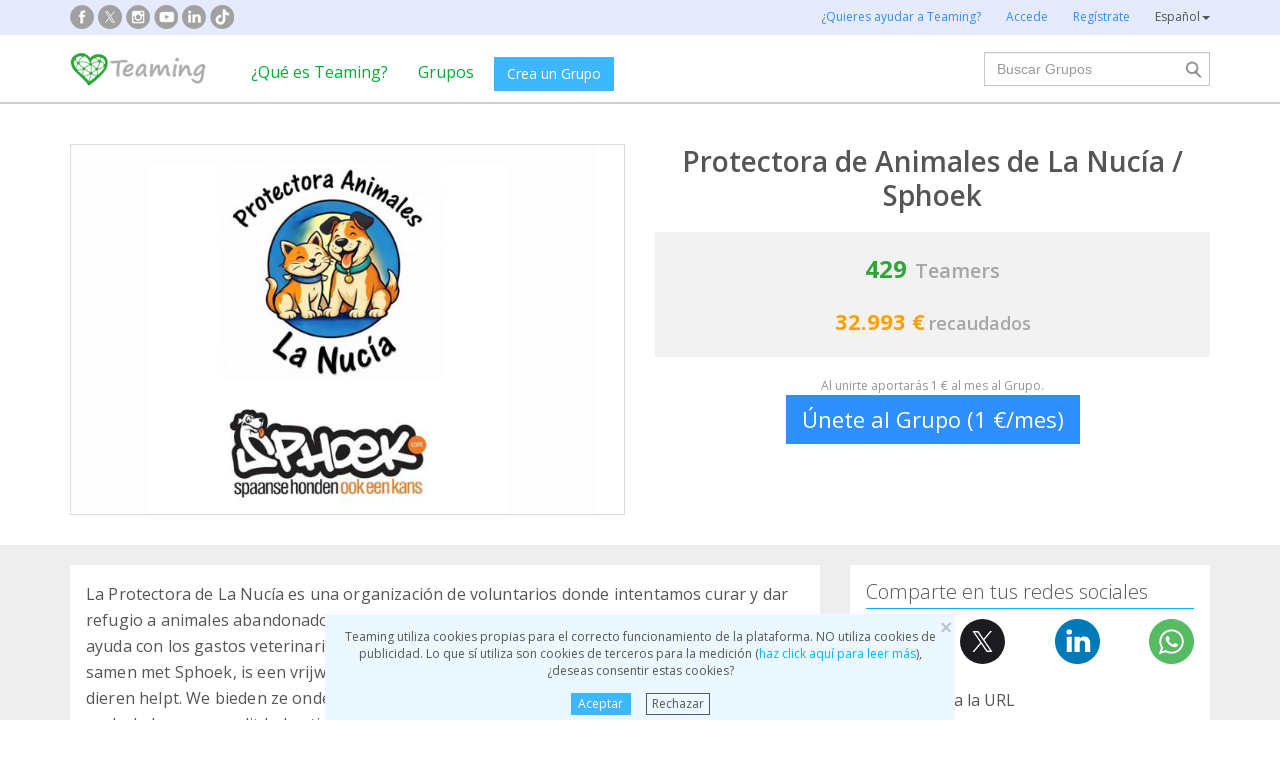

--- FILE ---
content_type: text/html;charset=UTF-8
request_url: https://www.teaming.net/protectoradeanimaleslanucia
body_size: 83561
content:
<!doctype html>
<html lang="es">
<head data-template-set="html5-reset">
    <meta charset="utf-8">
    <meta http-equiv="X-UA-Compatible" content="IE=edge,chrome=1">
    <meta name="viewport" content="width=device-width, initial-scale=1">
    <meta name="google-site-verification" content="w0YGjEjRK8V3LEjLY2KzLbmTGmMpSgx2m_FjLa03eZ0"/>
    <meta name="google-signin-client_id" content="572126843483-8h6u69hraj5bijf1n89nab9ba3tci13n.apps.googleusercontent.com"/>
    <title>Protectora de Animales de La Nuc&iacute;a / Sphoek - Grupo Teaming</title>
    <meta name="title" content="Protectora de Animales de La Nuc&iacute;a / Sphoek - Grupo Teaming">
    <meta name="Description" content="Protectora de Animales de La Nuc&iacute;a / Sphoek. La Protectora de La Nuc&iacute;a es una organizaci&oacute;n de voluntarios donde intentamos curar y dar refugio a animales abandonados o maltratados y les buscamos un nuevo hogar. Necesitamos ayuda con los gastos veterinarios y para mejorar las instalaciones. /
Het asiel van La Nuc&iacute;a samen met Sphoek, is een vrijwilligersorganisatie die gewonde, mishandelde of achtergelaten dieren helpt. We bieden ze onderdak, medische zorg en zoeken een nieuw thuis voor ze. Met uw hulp kunnen we dit bekostigen. 
Gracias!
. ">
                <meta property="og:url" content="https://www.teaming.net/protectoradeanimaleslanucia?lang=es_ES">
                    <meta property="og:title" content="Protectora de Animales de La Nuc&iacute;a / Sphoek - Grupo Teaming">
                    <meta property="og:image" content="https://d1kvlp4er3agpe.cloudfront.net/resources/images/groups/2/3/3/3/0/nteo06yudb.jpg">
                    <meta property="og:image:width" content="2048">
                    <meta property="og:image:height" content="2048">
                    <meta property="og:image:type" content="image/jpeg">
                    <meta property="og:description" content="Protectora de Animales de La Nuc&iacute;a / Sphoek. La Protectora de La Nuc&iacute;a es una organizaci&oacute;n de voluntarios donde intentamos curar y dar refugio a animales abandonados o maltratados y les buscamos un nuevo hogar. Necesitamos ayuda con los gastos veterinarios y para mejorar las instalaciones. /
Het asiel van La Nuc&iacute;a samen met Sphoek, is een vrijwilligersorganisatie die gewonde, mishandelde of achtergelaten dieren helpt. We bieden ze onderdak, medische zorg en zoeken een nieuw thuis voor ze. Met uw hulp kunnen we dit bekostigen. 
Gracias!
. ">
                    <meta property="og:type" content="website">
                    <meta property="fb:app_id" content="373775365993054">
        <meta property="og:locale" content="es_ES">
                <meta property="og:locale:alternate" content="en_GB">
                <meta property="og:locale:alternate" content="ca_ES">
                <meta property="og:locale:alternate" content="fr_FR">
                <meta property="og:locale:alternate" content="it_IT">
                <meta property="og:locale:alternate" content="pt_PT">
                <meta property="og:locale:alternate" content="de_DE">
                <link rel="stylesheet" href="https://djg5cfn4h6wcu.cloudfront.net/resources/2.116.0-gz/css/style_lazy_img.css"/>
    <link rel="stylesheet" href="https://djg5cfn4h6wcu.cloudfront.net/resources/2.116.0-gz/css/style_open_sans.css"/>
    <link rel="stylesheet" href="https://djg5cfn4h6wcu.cloudfront.net/resources/2.116.0-gz/css/fonts-aws_prod.css"/>
    <link href="https://fonts.googleapis.com/css?family=Open+Sans:300,400,600,700" rel="stylesheet">
    <link href="https://fonts.googleapis.com/css?family=Roboto:400,500" rel="stylesheet">

    <!-- Bootstrap -->
    <link rel="stylesheet" href="//maxcdn.bootstrapcdn.com/bootstrap/3.4.1/css/bootstrap.min.css"/>

    <link rel="stylesheet" href="https://djg5cfn4h6wcu.cloudfront.net/resources/2.116.0-gz/css/style_new.css"/>
    <!-- Bootstrap -->
    <link rel="stylesheet" href="https://djg5cfn4h6wcu.cloudfront.net/resources/2.116.0-gz/css/skins/tango/skin.css" type="text/css"/>
    <link rel="stylesheet" href="https://djg5cfn4h6wcu.cloudfront.net/resources/2.116.0-gz/css/skins/carousel-grupos.css" type="text/css"/>

    <link rel="image_src" href="https://djg5cfn4h6wcu.cloudfront.net/resources/images/logo.png"/>
    <link rel="shortcut icon" href="https://djg5cfn4h6wcu.cloudfront.net/resources/favicon.ico"/>
    <script>
        var leng;
        leng = 'es_ES';

        resourcesUri = "https://djg5cfn4h6wcu.cloudfront.net/resources/2.116.0-gz/";
        usersDataUri = "https://d1kvlp4er3agpe.cloudfront.net";
    </script>
    <script>
        (function (w, d, u) {
            w.readyQ = [];
            w.bindReadyQ = [];

            function p(x, y) {
                if (x == "ready") {
                    w.bindReadyQ.push(y);
                } else {
                    w.readyQ.push(x);
                }
            }

            var a = {
                ready: p,
                bind: p
            };
            w.$ = w.jQuery = function (f) {
                if (f === d || f === u) {
                    return a
                } else {
                    p(f);
                }
            }
        })(window, document)
    </script>
    <script>
        var commonJS = {
            listeners: [],
            blockers: [],
            addBlocker: function (param) {
                this.blockers.push(param);
            },
            removeBlocker: function (param) {
                var index = this.blockers.indexOf(param);
                this.blockers.splice(index, 1);
            },
            ready: function (param) {
                this.listeners.push(param)
            },
            finish: function () {
                if (this.blockers.length == 0) {
                    $(document).off('ajaxSend');
                    $(document).off('ajaxSuccess');
                    while ((f = this.listeners.pop()) != null) {
                        f();
                    }
                } else {
                    setTimeout(function () {
                        commonJS.finish();
                    }, 1000);
                }
            }
        };
    </script>
    <!-- Google Tag Manager -->
        <script>
            var dataLayer = dataLayer || [];
            if ("groupProfile".startsWith("40") || "groupProfile".startsWith("50")) {
                dataLayer.push({'errorPage': 'groupProfile'});
            } else if ("Teaming Group") {
                dataLayer.push({'pageCategory': 'Teaming Group'});
            }

            (function (w, d, s, l, i) {
                w[l] = w[l] || [];
                w[l].push({
                    'gtm.start': new Date().getTime(),
                    event: 'gtm.js'
                });
                var f = d.getElementsByTagName(s)[0], j = d.createElement(s), dl = l != 'dataLayer' ? '&l=' + l : '';
                j.async = true;
                j.src = 'https://www.googletagmanager.com/gtm.js?id=' + i + dl;
                f.parentNode.insertBefore(j, f);
            })(window, document, 'script', 'dataLayer', 'GTM-P9ZQPZ7');
        </script>
        <!-- End Google Tag Manager -->
    <link rel="alternate" hreflang="es-ES"
              href="https://www.teaming.net/protectoradeanimaleslanucia?lang=es_ES"/>
    <link rel="alternate" hreflang="en-GB"
              href="https://www.teaming.net/protectoradeanimaleslanucia?lang=en_GB"/>
    <link rel="alternate" hreflang="ca-ES"
              href="https://www.teaming.net/protectoradeanimaleslanucia?lang=ca_ES"/>
    <link rel="alternate" hreflang="fr-FR"
              href="https://www.teaming.net/protectoradeanimaleslanucia?lang=fr_FR"/>
    <link rel="alternate" hreflang="it-IT"
              href="https://www.teaming.net/protectoradeanimaleslanucia?lang=it_IT"/>
    <link rel="alternate" hreflang="pt-PT"
              href="https://www.teaming.net/protectoradeanimaleslanucia?lang=pt_PT"/>
    <link rel="alternate" hreflang="de-DE"
              href="https://www.teaming.net/protectoradeanimaleslanucia?lang=de_DE"/>
    <link rel="canonical" href="https://www.teaming.net/protectoradeanimaleslanucia"/>
        </head>

<body>
<!-- Google Tag Manager (noscript) -->
<noscript>
    <iframe src="https://www.googletagmanager.com/ns.html?id=GTM-P9ZQPZ7" height="0" width="0"
            style="display: none; visibility: hidden"></iframe>
</noscript>
<!-- End Google Tag Manager (noscript) -->
<div id="fb-root"></div>
<div id="pageCategory" data-value="Teaming Group" data-ref="tU8QVDPagAUrhKE3qeRTJkiaO1Bktpd0jawwCw53Tmh5R"></div>
<div data-spy="affix" data-offset-top="40" class="cookies-container">
    <div id="cookies" style="display:none">
        <div>
            <div class="boton-cerrar">
                <button id="cookies_close_advertisement" type="button" class="close">
                    <span aria-hidden="true">&times;</span></button>
            </div>
            <p class="font-12 txt-align-center">
                Teaming utiliza cookies propias para el correcto funcionamiento de la plataforma. NO utiliza cookies de publicidad. Lo que sí utiliza son cookies de terceros para la medición (<a href="/condiciones-legales/5/cookies-ips" class="azul">haz click aquí para leer más</a>), ¿deseas consentir estas cookies? </p>
            <div class="d-flex jc-center m-bottom-5">
                <a id="cookies_accept_advertisement_button" href="javascript:void(0);"
                   class="btn btn-plain btn-xs m-right-15">
                    Aceptar</a>
                <a id="cookies_reject_advertisement_button" href="javascript:void(0);"
                   class="btn-xs btn-outline-gray-dark">
                    Rechazar</a>
            </div>
        </div>
    </div>
</div>
<header>
    <div class="visible-xs visible-sm">
    <nav class="navbar burguer">
        <a href="/" class="navbar-brand"><img src="https://djg5cfn4h6wcu.cloudfront.net/resources/images_new/logotipo_teaming.png"
                                              class="logo-xs"></a>

        <div>
            <div class="menu-bg-buscador"></div>
            <div class="menu-buscador">
                <i class="buscador"></i>
            </div>
            <div class="menu-items-buscador">
                <form action="/group/search" method="post">
                    <a href="/"><img src="https://djg5cfn4h6wcu.cloudfront.net/resources/images_new/logotipo_teaming.png"
                                     class="logo-xs"></a>
                    <div class="col-md-12">
                        <div class="form-group">
                            <label class="sr-only" for="">Buscar Grupos</label> <input
                                type="text" name="q"
                                id="search" class="form-control"
                                placeholder="Buscar Grupos">
                        </div>
                    </div>
                    <div class="col-md-12">
                        <div class="pull-left">
                            <a href="/group/featured">Ver todos los Grupos</a>
                        </div>
                        <div class="pull-right">
                            <a class="btn-secondary-plain" href="javascript:void(0);"
                               onclick="$(this).parents('form:first').submit();">Buscar</a>
                        </div>
                    </div>
                </form>

                <div class="col-md-12 m-top-50 busquedas-populares">
                    <h2 class="segoeb">
                        Búsquedas más populares</h2>
                    <ul class="busquedas-populares m-top-20">
                        <li><a href="/group/list?q=&categories=9">Ayuda a niños</a></li>
                        <li><a href="/group/list?q=&categories=10">Ayuda a la investigación</a></li>
                        <li><a href="/group/list?q=&categories=3">Cooperación internacional</a></li>
                        <li><a href="/group/list?q=&categories=8">Ayuda a familias</a></li>
                        <li><a href="/group/list?q=&categories=4">Defensa de animales</a></li>
                    </ul>
                </div>
            </div>
            <div>
                <div class="menu-bg" style="display: none"></div>
                <div class="menu-burger">&#9776;</div>
                <div class="menu-items">
                        <div>
                            <ul>
                                <li><a href="/"><img
                                        src="https://djg5cfn4h6wcu.cloudfront.net/resources/images_new/logotipo_teaming.png"
                                        class="logo-xs"></a></li>

                                <li><a href="/login">Accede</a></li>
                                <li><a href="/register">Regístrate</a></li>
                                <li class="list-item-group"><a href="/group/create">Crea un Grupo</a></li>

                                <li><a href="/que-es-teaming">¿Qué es Teaming?</a></li>
                                <li><a href="/group/featured">Grupos</a>
                                </li>
                                <li><a href="/teaming4teaming">Colabora con Teaming</a></li>
                                <li><a href="#headerCollapseLang" data-toggle="collapse" aria-expanded="false"
                                       aria-controls="headerCollapseLang">Español<i
                                        class="glyphicon glyphicon-triangle-bottom font-11"></i> </a>
                                    <div class="collapse idioma" id="headerCollapseLang">
                                        <ul>
                                            <li>
                                                        <a href="https://www.teaming.net/protectoradeanimaleslanucia?lang=en_GB">English</a></li>
                                                <li>
                                                        <a href="https://www.teaming.net/protectoradeanimaleslanucia?lang=ca_ES">Català</a></li>
                                                <li>
                                                        <a href="https://www.teaming.net/protectoradeanimaleslanucia?lang=fr_FR">Français</a></li>
                                                <li>
                                                        <a href="https://www.teaming.net/protectoradeanimaleslanucia?lang=it_IT">Italiano</a></li>
                                                <li>
                                                        <a href="https://www.teaming.net/protectoradeanimaleslanucia?lang=pt_PT">Português</a></li>
                                                <li>
                                                        <a href="https://www.teaming.net/protectoradeanimaleslanucia?lang=de_DE">Deutsch</a></li>
                                                </ul>
                                    </div>
                                </li>
                            </ul>
                        </div>
                    </div>
                </div>
        </div>
    </nav>
</div>
<!--fin menu mobile-->
<!--menu desktop-->
<div class="hidden-xs hidden-sm">
    <nav class="navbar doble">
        <div class="header-first">

            <nav class="navbar">
                <div class="container">
                    <div class="navbar-header">
                        <div class="smedia-header fl-left">
                            <ul>
                                <li><a rel="nofollow noopener" target="_blank" href="https://www.facebook.com/Teaming"
                                       class="smedia ico-facebook"></a></li>
                                <li><a rel="nofollow noopener" target="_blank"
                                       href="https://twitter.com/teaming"
                                       class="smedia ico-x"></a></li>
                                <li><a rel="nofollow noopener" target="_blank"
                                       href="https://www.instagram.com/teaming_stories/"
                                       class="smedia ico-instagram"></a></li>
                                <li><a rel="nofollow noopener" target="_blank"
                                       href="https://www.youtube.com/c/Teaming_stories"
                                       class="smedia ico-youtube"></a></li>
                                <li><a rel="nofollow noopener" target="_blank"
                                       href="https://www.linkedin.com/company/teaming/"
                                       class="smedia ico-linkedin"></a></li>
                                <li><a rel="nofollow noopener" target="_blank"
                                       href="https://www.tiktok.com/@teaming_stories"
                                       class="smedia ico-tiktok"></a></li>
                                </ul>
                        </div>
                        <ul class="navbar-nav fl-right">
                                <li><a href="/teaming4teaming">¿Quieres ayudar a Teaming?</a></li>
                                <li><a href="/login">Accede</a></li>
                                <li><a href="/register">Regístrate</a></li>
                                <li>
                                    <div class="dropdown">
                                        <a class="dropdown-toggle gris-01" id="dropdownMenu1" data-toggle="dropdown"
                                           aria-haspopup="true"
                                           aria-expanded="true"> Español<span
                                                class="caret"></span>
                                        </a>
                                        <ul class="dropdown-menu dropdown-menu-right idioma"
                                            aria-labelledby="dropdownMenu1">
                                            <li>
                                                        <a href="https://www.teaming.net/protectoradeanimaleslanucia?lang=en_GB">English</a></li>
                                                <li>
                                                        <a href="https://www.teaming.net/protectoradeanimaleslanucia?lang=ca_ES">Català</a></li>
                                                <li>
                                                        <a href="https://www.teaming.net/protectoradeanimaleslanucia?lang=fr_FR">Français</a></li>
                                                <li>
                                                        <a href="https://www.teaming.net/protectoradeanimaleslanucia?lang=it_IT">Italiano</a></li>
                                                <li>
                                                        <a href="https://www.teaming.net/protectoradeanimaleslanucia?lang=pt_PT">Português</a></li>
                                                <li>
                                                        <a href="https://www.teaming.net/protectoradeanimaleslanucia?lang=de_DE">Deutsch</a></li>
                                                </ul>
                                    </div>
                                </li>
                            </ul>
                        </div>
                </div>
            </nav>
        </div>
    </nav>
</div>
<!--fin menu desktop-->
<div class="hidden-xs hidden-sm">
	<nav class="navbar doble" style="background-color: #fff">
		<div class="header-second">
			<nav class="navbar">
				<div class="container">
					<div class="fl-left">
						<a href="/" class="navbar-brand"><img src="https://djg5cfn4h6wcu.cloudfront.net/resources/images_new/logotipo_teaming.png"></a>
					</div>
					<div class="collapse navbar-collapse fl-left">
						<ul class="nav navbar-nav">
							<li><a href="/que-es-teaming">¿Qué es Teaming?</a></li>
							<li><a href="/group/featured">Grupos</a></li>
							<li>
								<div class="m-right-10 m-top-5 m-left-5">
									<a class="btn btn-plain" href="/group/create" style="background-color: #3DB7FF">Crea un Grupo</a>
								</div>
							</li>
						</ul>
					</div>
					<div class="collapse navbar-collapse navbar-right pr0">
						<div class="fl-right">
							<form method="post" action="/group/search">
								<div class="form-group has-feedback">
									<label for="" class="sr-only">Buscar</label> <input type="text" class="form-control" id="search"
										type="search" name="q" aria-describedby="" placeholder="Buscar Grupos">
									<input type="submit" title="Buscar" name="submit_search" value="" class="search-bar-home">
								</div>
							</form>
						</div>
					</div>
				</div>
			</nav>
		</div>
	</nav>
</div>
</header>

<section class="p-top-40 p-bottom-30">
    <div class="container page-group">
        <div class="row">
            <div class="col-md-6 img-principal">
                <a data-toggle="modal" data-target=".bs-group-modal-lg"><img
                                src="https://d1kvlp4er3agpe.cloudfront.net/resources/images/groups/2/3/3/3/0/720_nteo06yudb.jpg"
                                srcset="https://d1kvlp4er3agpe.cloudfront.net/resources/images/groups/2/3/3/3/0/720_nteo06yudb.jpg 720w,
                                        https://d1kvlp4er3agpe.cloudfront.net/resources/images/groups/2/3/3/3/0/402_nteo06yudb.jpg 402w,
                                        https://d1kvlp4er3agpe.cloudfront.net/resources/images/groups/2/3/3/3/0/294_nteo06yudb.jpg 294w"
                                alt="Protectora de Animales de La Nucía / Sphoek" title="Protectora de Animales de La Nucía / Sphoek" class="img-responsive group-principal pointer"
                                sizes="(max-width: 310px) 294px, (max-width: 440px) 402px, 720px" loading="lazy"></a>
                    </div>
            <div class="col-md-6">
                <div class="info-grupo">
                    <div class="name-group">
                        <h1>Protectora de Animales de La Nucía / Sphoek</h1>
                    </div>
                    <div class="recaudacion">
                        <div class="teamers">
                            <span class="numero">429</span>&nbsp;
                            <span>Teamers</span>
                        </div>
                        <div class="dinero">
                                <span class="numero">
                                    32.993 €</span>
                                <span>recaudados</span>
                            </div>
                        </div>
                    <p class="txt-mini hidden-xs">
                            Al unirte aportarás 1 € al mes al Grupo.</p>
                    <div class="button-bottom hidden-xs">
                                <a href="/group/join?grpReference=tU8QVDPagAUrhKE3qeRTJkiaO1Bktpd0jawwCw53Tmh5R" onclick="eventJoin();"
                                   class="btn-lg btn-plain-home block-center font-22">
                                    Únete al Grupo (1 €/mes)</a>
                            </div>
                            <div class="position-fixed-bottom visible-xs boton-flotante">
                                <div class="text-center">
                                    <a href="/group/join?grpReference=tU8QVDPagAUrhKE3qeRTJkiaO1Bktpd0jawwCw53Tmh5R" onclick="eventJoin();"
                                       role="button" class="btn btn-plain padd-xxl Kreon font-20 block">
                                        Únete al Grupo (1 €/mes)</a>
                                </div>
                            </div>
                        </div>
            </div>
        </div>
    </div>
</section>
<section class="section-gris m-bottom-30n">
    <div class="container">
        <div class="row">
            <div class="col-md-8">
                <!--descripcion-->
                <div class="panel border-bottom-gris no-radius">
                    <div class="panel-body">
                        <p class="txt-adapt group-description">
                            La Protectora de La Nucía es una organización de voluntarios donde intentamos curar y dar refugio a animales abandonados o maltratados y les buscamos un nuevo hogar. Necesitamos ayuda con los gastos veterinarios y para mejorar las instalaciones. /
Het asiel van La Nucía samen met Sphoek, is een vrijwilligersorganisatie die gewonde, mishandelde of achtergelaten dieren helpt. We bieden ze onderdak, medische zorg en zoeken een nieuw thuis voor ze. Met uw hulp kunnen we dit bekostigen. 
Gracias!
</p>
                        </div>
                </div>
                <!--fin descripcion-->
                <div class="row">
                    <div class="col-md-6"></div>
                    <div class="col-md-6"></div>
                </div>
                <!--Proyecto-->
                        <section id="sectionProject" class="panel border-bottom-gris no-radius">
                            <div class="panel-body">
                                <h4 class="underline m-bottom-20">Destinamos la recaudación a:</h4>
                                <div class="row">
                                    <div class="col-md-12"><!--col-md-12 en caso que no haya fotos-->
                                        <h2 class="font-20 m-bottom-15 gris-02">Gastos médicos & obra / Medische kosten & onderhoud</h2>
                                        <h3 class="m-bottom-15 txt-verde">
                                            <em>Asociación Protectora de Animales de La Nucía</em>
                                        </h3>
                                        <p class="txt-adapt project-description" style="white-space: pre-line;">Necesitamos ayuda urgentemente. El refugio está a tope de perros y gatos. Tenemos muchos gastos veterinarios y necesitamos hacer obra para mejorar y ampliar las instalaciones. No podemos ayudar a los animales sin vuestra ayuda. Cada euro ayuda. 
(Info:648100640/info@protectoraanimaleslanucia.com)
We hebben uw hulp nodig! Het asiel zit overvol met honden & katten. Er is geld nodig voor hun verzorging, maar vooral voor medische hulp en voor onderhoud en aanbouw van de hokken. Elke euro telt! </p>
                                        <div class="row">
                                                <div class="col-md-12">
                                                    <div class="row">
                                                        <div class="col-md-12 col-md-offset-0 col-sm-12 col-sm-offset-0 m-top-20">
                                                            <div class="swiper-container slider-proyecto"
                                                                 data-swiper="projectSwiper"
                                                                 data-swiper-navigation-next=".swiper-button-next"
                                                                 data-swiper-navigation-prev=".swiper-button-prev"
                                                                 data-swiper-slides="1" data-swiper-space="60"
                                                                 data-swiper-autoplay-delay="20000"
                                                                 data-swiper-autoplay-disable="false"
                                                                 data-swiper-pagination-el=".swiper-pagination"
                                                                 data-swiper-pagination-clickable="true">
                                                                <div class="swiper-wrapper">
                                                                    <div class="swiper-slide fotos-proyecto">
                                                                            <div class="thumbs-proyecto-xl">
                                                                                <img data-src="https://d1kvlp4er3agpe.cloudfront.net/resources/images/projects/5/1/0/2/0/720_0ajgkdiigq.jpg"
                                                                                     class="border-simple img-responsive swiper-lazy">
                                                                                <div class="swiper-lazy-preloader"></div>
                                                                            </div>
                                                                        </div>
                                                                    <div class="swiper-slide fotos-proyecto">
                                                                                <div class="thumbs-proyecto-xl">
                                                                                    <img data-src="https://d1kvlp4er3agpe.cloudfront.net/resources/images/projects/5/1/0/2/0/720_kvbsosh0ea.jpg"
                                                                                         class="border-simple img-responsive swiper-lazy">
                                                                                    <div class="swiper-lazy-preloader"></div>
                                                                                </div>
                                                                            </div>
                                                                        <div class="swiper-slide fotos-proyecto">
                                                                                <div class="thumbs-proyecto-xl">
                                                                                    <img data-src="https://d1kvlp4er3agpe.cloudfront.net/resources/images/projects/5/1/0/2/0/720_hrol22yygt.jpg"
                                                                                         class="border-simple img-responsive swiper-lazy">
                                                                                    <div class="swiper-lazy-preloader"></div>
                                                                                </div>
                                                                            </div>
                                                                        <div class="swiper-slide fotos-proyecto">
                                                                                <div class="thumbs-proyecto-xl">
                                                                                    <img data-src="https://d1kvlp4er3agpe.cloudfront.net/resources/images/projects/5/1/0/2/0/720_psjgwv88g0.jpg"
                                                                                         class="border-simple img-responsive swiper-lazy">
                                                                                    <div class="swiper-lazy-preloader"></div>
                                                                                </div>
                                                                            </div>
                                                                        <div class="swiper-slide fotos-proyecto">
                                                                                <div class="thumbs-proyecto-xl">
                                                                                    <img data-src="https://d1kvlp4er3agpe.cloudfront.net/resources/images/projects/5/1/0/2/0/720_dae2y80arv.jpg"
                                                                                         class="border-simple img-responsive swiper-lazy">
                                                                                    <div class="swiper-lazy-preloader"></div>
                                                                                </div>
                                                                            </div>
                                                                        <div class="swiper-slide fotos-proyecto">
                                                                                <div class="thumbs-proyecto-xl">
                                                                                    <img data-src="https://d1kvlp4er3agpe.cloudfront.net/resources/images/projects/5/1/0/2/0/720_wohttui6ff.jpg"
                                                                                         class="border-simple img-responsive swiper-lazy">
                                                                                    <div class="swiper-lazy-preloader"></div>
                                                                                </div>
                                                                            </div>
                                                                        </div>
                                                                <!-- Add Pagination -->
                                                                <div class="swiper-pagination"></div>
                                                                <!-- Add Arrows -->
                                                                <div class="swiper-button-next"></div>
                                                                <div class="swiper-button-prev"></div>
                                                            </div>
                                                        </div>
                                                    </div>
                                                </div>
                                            </div>
                                        <hr>
                                        <p class="m-top-10 font-14">
                                            Publicado el<br>
                                            <span>14/03/2014</span></p>
                                        <p class="m-top-10 font-14">
                                                Página web:<br>
                                                    <a target="_blank" rel="nofollow noopener"
                                                       href="http://www.protectoraanimaleslanucia.com">
                                                            http://www.protectoraanimaleslanucia.com</a>
                                                    <a href="/project/edit?grpReference=tU8QVDPagAUrhKE3qeRTJkiaO1Bktpd0jawwCw53Tmh5R&prjReference=qGkDUeFKIA9an1ixbIns"
                                                       class="font-12 m-left-15">
                                                        </a>
                                                </p>
                                        </div>
                                </div>
                            </div>
                        </section>
                        <!--fin proyecto-->
                    <!--Avances-->
                    <section class="panel border-bottom-gris no-radius">
                        <div class="panel-body foro">
                            <h4 class="underline">Actualizaciones</h4>
                            <div class="teamer-foro">
                                <div class="clearfix visible-xs m-bottom-10"></div>
                                <div>
                                    <a href="/forum/comment/list/tU8QVDPagAUrhKE3qeRTJkiaO1Bktpd0jawwCw53Tmh5R/34028">
                                                <img alt="ilonka dekker" title="ilonka dekker" class="img-circle foto"
                                                     loading="lazy"
                                                     src="https://d1kvlp4er3agpe.cloudfront.net/resources/images/users/0/1/6/2/8/micro_avatar_3lykn1dnin.jpg">
                                            </a>
                                        <div class="nombre">
                                        <a href="/forum/comment/list/tU8QVDPagAUrhKE3qeRTJkiaO1Bktpd0jawwCw53Tmh5R/34028">ilonka dekker</a><br><span
                                            class="tm-identify">Teaming Manager</span>
                                        <p class="fecha">
                                            30/12/2016 11:49 
                                            h</p>
                                    </div>
                                </div>
                            </div>

                            <p class="txt-adapt group-comment m-bottom-0 txt-ellipsis">
                                    Hola Teamers / Hallo Teamers,<br><br>Debido a la acumulación de trabajo en/por/para la protectora, no siempre podemos estar pendientes de los comentarios en la página de Teaming. Pedimos disculpas por las molestias.<br><br>Si hay una cuestión urgente, por favor, ponte en contacto con nosotros a través de los siguientes medios:<br><br>- Tel: 648100640<br><br>- Email: info@protectoraanimaleslanucia.com<br><br>- Facebook: https://www.facebook.com/protectoraanimaleslanucia/<br><br>- website: http://protectoraanimaleslanucia.com<br><br>Para información en holandés/ voor informatie in het Nederlands:<br><br>- www.sphoek.com<br><br>- https://www.facebook.com/SPHOEK<br><br>Es que tenemos al rededor de 200 animales que necesitan cuidados diarios y lo cual conlleva un trabajo muy amplio: limpieza de las instalaciones, medicamentos, paseos, visitas al veterinario, registro de entrada/salida/adopciones, mantenimiento de las páginas web, de Facebook, etc<br><br>Por ello:<br><br>Muchísimas gracias por vuestra colaboración!<br><br>Ontzettend bedankt voor jullie hulp!<br><br>Un saludo,<br><br>Ilonka</p>
                            <p class="text-left">
                                <a href="javascript:void(0);" class="font-13 readmorelink" style="display: none">
                                    Leer más...</a>
                                <a href="javascript:void(0);" class="font-13 readlesslink" style="display: none">
                                    Leer menos</a>
                            </p>
                            <div class="txt-align-center foto-foro">
                                    <a data-toggle="modal" data-target=".img-comment" class="pointer">
                                        <img src="https://d1kvlp4er3agpe.cloudfront.net/resources/images/forum/8/2/0/4/3/720_uozbeordvn.jpg"
                                             class="border-simple img-responsive" loading="lazy">
                                    </a>
                                    <div class="modal fade img-comment" tabindex="-1" role="dialog"
                                         aria-labelledby="myLargeModalLabel">
                                        <div class="modal-dialog modal-lg" role="document">
                                            <div class="modal-content">
                                                <div class="block-center">
                                                    <button type="button" class="close" data-dismiss="modal"
                                                            aria-label="Close"><span aria-hidden="true">&times;</span>
                                                    </button>
                                                    <img src="https://d1kvlp4er3agpe.cloudfront.net/resources/images/forum/8/2/0/4/3/uozbeordvn.jpg"
                                                         class="border-simple m-top-20 m-bottom-20 img-responsive"
                                                         loading="lazy">
                                                </div>
                                            </div>
                                        </div>
                                    </div>
                                </div>
                            <p class="text-right"><a href="/forum/comment/list/tU8QVDPagAUrhKE3qeRTJkiaO1Bktpd0jawwCw53Tmh5R/34028">
                                Ver todo el comentario</a></p>
                            <hr>
                            <div class="d-flex sp-between">
                                <p>0 Comentarios</p>
                                <p><a href="/forum/comment/list/tU8QVDPagAUrhKE3qeRTJkiaO1Bktpd0jawwCw53Tmh5R/34028" class="btn btn-plain-home">Comenta</a></p>
                                </div>
                            </div>
                    </section>
                    <!--fin avances-->
                    <a href="/forum/thread/list/tU8QVDPagAUrhKE3qeRTJkiaO1Bktpd0jawwCw53Tmh5R?page=1"
                       class="btn-bluewhite m-top-20 m-bottom-20 center-block">
                        Ver todas las actualizaciones</a>
                <section id="sectionTM-xs" class="panel border-bottom-gris no-radius visible-xs"></section>
                <section id="teamersSection" class="panel border-bottom-gris no-radius"
                         data-reference="tU8QVDPagAUrhKE3qeRTJkiaO1Bktpd0jawwCw53Tmh5R"></section>

                <!--Comentarios-->
                        <section class="panel border-bottom-gris no-radius">
                            <div class="panel-body foro">
                                <h4 class="underline">Últimos comentarios</h4>
                                <div class="comment">
                                            <div class="teamer-foro">
                                                <div class="clearfix visible-xs"></div>
                                                <div>
                                                    <a href="/forum/comment/list/tU8QVDPagAUrhKE3qeRTJkiaO1Bktpd0jawwCw53Tmh5R/116670">
                                                                <img alt="Bela Marbel" title="Bela Marbel"
                                                                     class="img-circle foto" loading="lazy"
                                                                     src="https://d1kvlp4er3agpe.cloudfront.net/resources/images/users/2/4/9/6/5/micro_avatar_hmpjwjcbhg.jpg">
                                                            </a>
                                                        <div class="nombre">
                                                        <a href="/forum/comment/list/tU8QVDPagAUrhKE3qeRTJkiaO1Bktpd0jawwCw53Tmh5R/116670">Bela Marbel</a><br>
                                                        <span class="tm-identify">
                                                            Teamer</span>
                                                        <p class="fecha">
                                                            28/10/2023 11:57 
                                                            h
                                                        </p>
                                                    </div>
                                                </div>
                                            </div>
                                            <p class="txt-adapt group-comment m-bottom-0 txt-ellipsis">
                                                    Hoy hemos adoptado a una hermanita para nuestro Rock, estamos deseando que venga a casa! Gracias por cueste maravilloso trabajo!</p>
                                            <p class="text-left">
                                                <a href="javascript:void(0);" class="font-13 readmorelink"
                                                   style="display: none">
                                                    Leer más...</a>
                                                <a href="javascript:void(0);" class="font-13 readlesslink"
                                                   style="display: none">
                                                    Leer menos</a>
                                            </p>
                                            <p class="text-right m-top-15"><a href="/forum/comment/list/tU8QVDPagAUrhKE3qeRTJkiaO1Bktpd0jawwCw53Tmh5R/116670">
                                                Ver todo el comentario</a></p>
                                            <hr>
                                            <div class="d-flex sp-between">
                                                <p>0 Comentarios</p>
                                                <p><a href="/forum/comment/list/tU8QVDPagAUrhKE3qeRTJkiaO1Bktpd0jawwCw53Tmh5R/116670" class="btn btn-plain-home">
                                                    Comenta</a></p>
                                            </div>
                                            </div>
                                    <div class="separador-comment"></div>
                                        <div class="comment">
                                            <div class="teamer-foro">
                                                <div class="clearfix visible-xs"></div>
                                                <div>
                                                    <img class="img-circle foto" loading="lazy"
                                                                 src="https://djg5cfn4h6wcu.cloudfront.net/resources/images_new/dummies/micro-avatar.gif">
                                                        <div class="nombre">
                                                        <a href="/forum/comment/list/tU8QVDPagAUrhKE3qeRTJkiaO1Bktpd0jawwCw53Tmh5R/25155">elena segui tovar</a><br>
                                                        <span class="tm-identify">
                                                            Teamer</span>
                                                        <p class="fecha">
                                                            28/04/2016 13:10 
                                                            h
                                                        </p>
                                                    </div>
                                                </div>
                                            </div>
                                            <p class="txt-adapt group-comment m-bottom-0 txt-ellipsis">
                                                    Hola, soy teamer de este grupo y necesito ayuda para un gato que se ha encontrado mi hermana. Parece en muy buen estado, pero nos hemos dado cuenta de que es sordo y esta muy desorientado. Ahora lo tiene ella pero es imposible que se lo pueda quedar pues en su casa no dejan tener animales. Yo tampoco puedo quedármelo por desgracia Está castrado, es macho. Por favor, podéis acogerlo en la protectora?. Lo llevaríamos nosotras donde esté la protectora. Somos de Alicante así que Villajoyosa está muy cerca. No puede estar en la calle porque es complatamente sordo!!! corre mucho peligro, pero si en unos días no lo coge alguien, lo tendremos que dejar. Es muy sociable y cariñoso por las tardes y noches porque durante el día es muy juguetón y travieso. Parece joven, como de un año o así. Gracias. Un saludo. Espeo respuesta pronto!</p>
                                            <p class="text-left">
                                                <a href="javascript:void(0);" class="font-13 readmorelink"
                                                   style="display: none">
                                                    Leer más...</a>
                                                <a href="javascript:void(0);" class="font-13 readlesslink"
                                                   style="display: none">
                                                    Leer menos</a>
                                            </p>
                                            <p class="text-right m-top-15"><a href="/forum/comment/list/tU8QVDPagAUrhKE3qeRTJkiaO1Bktpd0jawwCw53Tmh5R/25155">
                                                Ver todo el comentario</a></p>
                                            <hr>
                                            <div class="d-flex sp-between">
                                                <p>8 Comentarios</p>
                                                <p><a href="/forum/comment/list/tU8QVDPagAUrhKE3qeRTJkiaO1Bktpd0jawwCw53Tmh5R/25155" class="btn btn-plain-home">
                                                    Comenta</a></p>
                                            </div>
                                            </div>
                                    </div>
                        </section>
                        <!--fin comentarios-->
                        <a href="/forum/thread/list/tU8QVDPagAUrhKE3qeRTJkiaO1Bktpd0jawwCw53Tmh5R?page=1"
                           class="btn-bluewhite m-top-20 m-bottom-20 center-block">
                            Ver todos los comentarios</a>
                    </div>
            <div class="col-md-4">
                <!--social media-->
                <section id="sectionShare" class="panel border-bottom-gris no-radius hidden-xs">
                    <div class="panel-body">
                        <h2 class="underline">Comparte en tus redes sociales</h2>
                        <div class="share-group-social">
                            <a href="javascript:void(0)" data-href="https://www.facebook.com/sharer/sharer.php?u=https%3a%2f%2fwww.teaming.net%2fprotectoradeanimaleslanucia" data-social="FACEBOOK"
                               onclick="openShareLink(this);return false;">
                                <img src="https://djg5cfn4h6wcu.cloudfront.net/resources/images_new/facebook_icon.svg?v2"
                                     alt="facebook" title="facebook" loading="lazy"></a>
                            <a href="javascript:void(0)" data-href="https://twitter.com/intent/tweet?text=Yo+apoyo+a+esta+causa+social+con+1%c2%a0%e2%82%ac%2fmes+a+trav%c3%a9s+de+%40Teaming.+Para+m%c3%ad+1%e2%82%ac+no+es+nada%2c+pero+ell%40s+nos+necesitan.+Es+seguro%2c+f%c3%a1cil+y+r%c3%a1pido.+%c2%bfTe+animas+a+apoyarles%3f&url=https%3a%2f%2fwww.teaming.net%2fprotectoradeanimaleslanucia&hashtags=YoCambioVidas" data-social="TWITTER"
                               onclick="openShareLink(this);return false;">
                                <img src="https://djg5cfn4h6wcu.cloudfront.net/resources/images_new/x_icon.svg" alt="x"
                                     title="twitter" loading="lazy"></a>
                            <a href="javascript:void(0)" data-href="http://www.linkedin.com/shareArticle?mini=true&url=https%3a%2f%2fwww.teaming.net%2fprotectoradeanimaleslanucia" data-social="LINKEDIN"
                               onclick="openShareLink(this);return false;">
                                <img src="https://djg5cfn4h6wcu.cloudfront.net/resources/images_new/linkedin_icon.svg" alt="Linkedin"
                                     title="Linkedin" loading="lazy"></a>
                            <a href="javascript:void(0)" data-href="https://web.whatsapp.com/send?text=Yo+apoyo+a+esta+causa+social+https%3a%2f%2fwww.teaming.net%2fprotectoradeanimaleslanucia+con+1%e2%82%ac+al+mes+a+trav%c3%a9s+de+Teaming.+Para+m%c3%ad+1%e2%82%ac+no+es+nada%2c+pero+ell%40s+nos+necesitan.+Es+seguro%2c+f%c3%a1cil+y+r%c3%a1pido.+Adem%c3%a1s%2c+como+es+una+fundaci%c3%b3n%2c+no+tienen+ninguna+comisi%c3%b3n+y+podr%c3%a1s+desgravarte+tus+donaciones+en+la+Renta.+%c2%bfTe+animas+a+apoyarles%3f+%23YoCambioVidas" class="hidden-xs hidden-sm"
                               data-social="WHATSAPP" onclick="openShareLink(this);return false;">
                                <img src="https://djg5cfn4h6wcu.cloudfront.net/resources/images_new/whatsapp_icon.svg" alt="Whatsapp"
                                     title="whatsapp" loading="lazy"></a>
                        </div>
                        <p class="m-top-20 ">Copia y pega la URL</p>
                        <p class="txt-verde m-top-20" onclick="copyTextToClipboard('https://www.teaming.net/protectoradeanimaleslanucia')">
                            https://www.teaming.net/protectoradeanimaleslanucia</p>
                        </div>
                </section>

                <section id="sectionTM" class="panel border-bottom-gris no-radius hidden-xs">
                    <div class="panel-body">
                        <h2 class="underline">
                            Teaming Manager</h2>
                        <!--TM-->
                            <div class="box-teamer-list border-simple m-top-20">
                                <div class="pointer" onclick="location.href='/ilonkadekker'">
                                    <div class="user-top">
                                        <div class="img-teamer">
                                            <a href="/ilonkadekker">
                                                <img src="https://d1kvlp4er3agpe.cloudfront.net/resources/images/users/0/1/6/2/8/avatar_3lykn1dnin.jpg"
                                                             loading="lazy" title="ilonka dekker" alt="ilonka dekker"/>
                                                    </a>
                                        </div>
                                        <div class="texto-teamer-list">
                                            <p class="name-teamer"><a href="/ilonkadekker">ilonka dekker</a></p>
                                            <hr class="m-bottom-10">
                                            <div class="font-14 numeros-teamer">
                                                <p class="fecha"><em>14/03/2014</em></p>
                                                <div class="num-grupos-teamer m-bottom-20">
                                                    <p class="colabora">Colabora con<span class="txt-verde"><strong>
                                                                12</strong></span> Grupos </p>
                                                    <p class="lidera">y lidera<span class="txt-verde">
                                                            <strong>5</strong>
                                                        </span>
                                                        de ellos</p>
                                                </div>
                                            </div>
                                        </div>
                                    </div>
                                </div>
                                </div>
                            <!--Fin TM-->
                        </div>
                </section>
                <!--recaudacion-->
                <section id="sectionTakings" class="panel border-bottom-gris no-radius">
                    <div class="panel-body">
                        <h2 class="underline">Recaudado</h2>
                        <div class="fl-left txt-adapt">
                            Hemos recaudado hasta hoy:<br>
                            <span class="txt-verde font-20">
                                <strong>32.993 €</strong></span>
                        </div>
                        <a class="question-orange fl-right m-top-15" tabindex="0" role="button" data-toggle="popover"
                           data-container="body" data-trigger="focus" title="" data-placement="bottom"
                           data-content="Es la cantidad global que ha recaudado el Grupo desde que se creó. Dicha cantidad engloba los euros que ya se han donado y los que se van a donar." data-html="true" data-html-content-inline="true"> </a>
                        <div class="clearfix"></div>
                        <div class="fl-left m-top-15 txt-adapt">
                                Ya hemos donado:<br>
                                <span class="font-18"><strong>
                                    32.571 €</strong></span>
                            </div>
                            <a class="question-orange fl-right m-top-15" tabindex="0" role="button" data-html="true"
                               data-toggle="popover" data-container="body" data-trigger="focus" title="Ya hemos donado:"
                               data-placement="bottom" data-content="Es la cantidad que ha donado el Grupo desde que se creó. Son los euros totales que se han transferido a las diferentes causas que ha ido apoyando el Grupo (o a una sola causa en el caso de que el Grupo siempre apoye a la misma)."
                               data-html-content-inline="true"> </a>
                            <div class="clearfix"></div>
                            <div class="fl-left m-top-15 txt-adapt">
                                    Vamos a donar:<br>
                                    <span class="font-18"><strong>
                                    422 €</strong></span>
                                </div>
                                <a class="question-orange fl-right m-top-15" tabindex="0" role="button" data-html="true"
                                   data-toggle="popover" data-container="body" data-trigger="focus"
                                   title="Vamos a donar:"
                                   data-placement="bottom" data-content="Es la cantidad que se destinará a la causa que está apoyando el Grupo en ese momento. Cuando el Teaming Manager realice la donación, este contador volverá a 0."
                                   data-html-content-inline="true"> </a>
                                <div class="clearfix"></div>
                            <a href="/group/groupTakings/tU8QVDPagAUrhKE3qeRTJkiaO1Bktpd0jawwCw53Tmh5R"
                           class="btn-bluewhite block-center m-top-10">
                            Ver detalle de recaudaciones</a>
                        </div>
                </section>

                <!--mas info-->
                    <section class="panel border-bottom-gris no-radius">
                        <div class="panel-body">
                            <h2 class="underline">Información</h2>
                            <p class="font-14">Fecha de publicación<br>
                                <span class="font-16"><strong>
                                    14/03/2014</strong></span>
                            </p>
                            <p class="m-top-10 font-14">
                                    Tipo de Grupo<br> <span class="font-16 m-right-10"><strong>
                                            ONG</strong></span>
                                        </p>
                            <p class="m-top-10 font-14">
                                    Ámbito<br>
                                            <span class="font-16 m-right-10"><strong>
                                                    Defensa de los animales</strong></span>
                                                </p>
                            <p class="m-top-10 font-14">País<br> <span class="font-16 m-right-10"><strong>
                                            España</strong></span>
                                        </p>
                            <p class="m-top-10 font-14">
                                    Provincia<br> <span class="font-16 m-right-10">
                                                <strong>Alicante</strong></span>
                                        </p>
                            </div>
                    </section>
                <!--social media-->
                <section id="sectionShare-xs" class="panel border-bottom-gris no-radius visible-xs">
                    <div class="panel-body">
                        <h2 class="underline">Comparte en tus redes sociales</h2>
                        <div class="share-group-social">
                            <a href="javascript:void(0)" data-href="https://www.facebook.com/sharer/sharer.php?u=https%3a%2f%2fwww.teaming.net%2fprotectoradeanimaleslanucia" data-social="FACEBOOK"
                               onclick="openShareLink(this);return false;">
                                <img src="https://djg5cfn4h6wcu.cloudfront.net/resources/images_new/facebook_icon.svg?v2"
                                     alt="facebook" title="facebook" loading="lazy"></a>
                            <a href="javascript:void(0)" data-href="https://twitter.com/intent/tweet?text=Yo+apoyo+a+esta+causa+social+con+1%c2%a0%e2%82%ac%2fmes+a+trav%c3%a9s+de+%40Teaming.+Para+m%c3%ad+1%e2%82%ac+no+es+nada%2c+pero+ell%40s+nos+necesitan.+Es+seguro%2c+f%c3%a1cil+y+r%c3%a1pido.+%c2%bfTe+animas+a+apoyarles%3f&url=https%3a%2f%2fwww.teaming.net%2fprotectoradeanimaleslanucia&hashtags=YoCambioVidas" data-social="TWITTER"
                               onclick="openShareLink(this);return false;">
                                <img src="https://djg5cfn4h6wcu.cloudfront.net/resources/images_new/x_icon.svg" alt="x"
                                     title="twitter" loading="lazy"></a>
                            <a href="javascript:void(0)" data-href="http://www.linkedin.com/shareArticle?mini=true&url=https%3a%2f%2fwww.teaming.net%2fprotectoradeanimaleslanucia" data-social="LINKEDIN"
                               onclick="openShareLink(this);return false;">
                                <img src="https://djg5cfn4h6wcu.cloudfront.net/resources/images_new/linkedin_icon.svg" alt="Linkedin"
                                     title="Linkedin" loading="lazy"></a>
                            <a href="javascript:void(0)" data-href="https://web.whatsapp.com/send?text=Yo+apoyo+a+esta+causa+social+https%3a%2f%2fwww.teaming.net%2fprotectoradeanimaleslanucia+con+1%e2%82%ac+al+mes+a+trav%c3%a9s+de+Teaming.+Para+m%c3%ad+1%e2%82%ac+no+es+nada%2c+pero+ell%40s+nos+necesitan.+Es+seguro%2c+f%c3%a1cil+y+r%c3%a1pido.+Adem%c3%a1s%2c+como+es+una+fundaci%c3%b3n%2c+no+tienen+ninguna+comisi%c3%b3n+y+podr%c3%a1s+desgravarte+tus+donaciones+en+la+Renta.+%c2%bfTe+animas+a+apoyarles%3f+%23YoCambioVidas" class="hidden-xs hidden-sm"
                               data-social="WHATSAPP" onclick="openShareLink(this);return false;">
                                <img src="https://djg5cfn4h6wcu.cloudfront.net/resources/images_new/whatsapp_icon.svg" alt="Whatsapp"
                                     title="whatsapp" loading="lazy"></a>
                            <a href="whatsapp://send?text=Yo+apoyo+a+esta+causa+social+https%3a%2f%2fwww.teaming.net%2fprotectoradeanimaleslanucia+con+1%e2%82%ac+al+mes+a+trav%c3%a9s+de+Teaming.+Para+m%c3%ad+1%e2%82%ac+no+es+nada%2c+pero+ell%40s+nos+necesitan.+Es+seguro%2c+f%c3%a1cil+y+r%c3%a1pido.+Adem%c3%a1s%2c+como+es+una+fundaci%c3%b3n%2c+no+tienen+ninguna+comisi%c3%b3n+y+podr%c3%a1s+desgravarte+tus+donaciones+en+la+Renta.+%c2%bfTe+animas+a+apoyarles%3f+%23YoCambioVidas" data-action="share/whatsapp/share" class="visible-xs">
                                <img src="https://djg5cfn4h6wcu.cloudfront.net/resources/images_new/whatsapp_icon.svg" alt="Whatsapp"
                                     title="whatsapp" loading="lazy"></a>
                            <a id="shareButton" href="javascript:void(0)" onclick="shareWithBox('Yo apoyo a esta causa social con 1 &euro;/mes a través de @Teaming. Para mí 1€ no es nada, pero ell@s nos necesitan. Es seguro, fácil y rápido. ¿Te animas a apoyarles?')"
                               class="hidden-md hidden-lg hidden-xl" style="display: none">
                                <img src="https://djg5cfn4h6wcu.cloudfront.net/resources/images_new/mas_icon.svg" loading="lazy"></a>
                        </div>
                        <p class="m-top-20 ">Copia y pega la URL</p>
                        <p class="txt-verde m-top-20" onclick="copyTextToClipboard('https://www.teaming.net/protectoradeanimaleslanucia')">
                            https://www.teaming.net/protectoradeanimaleslanucia</p>
                        </div>
                </section>

                <ul class="txt-align-right font-12">
                    <li class="m-top-20">
                        <a href="/contactUs?t=3&grpReference=tU8QVDPagAUrhKE3qeRTJkiaO1Bktpd0jawwCw53Tmh5R" class="btn btn-outline-gray">
                            Denuncia el contenido</a></li>
                </ul>
            </div>
        </div>
        <div class="m-bottom-30">&nbsp;</div>
    </div>
</section>
<div data-ecommerce="detail" data-ecommerce-detail-name="Protectora de Animales de La Nucía / Sphoek"
     data-ecommerce-detail-id="tU8QVDPagAUrhKE3qeRTJkiaO1Bktpd0jawwCw53Tmh5R"
     data-ecommerce-detail-country="spain"></div>

<div class="modal fade bs-group-modal-lg" tabindex="-1" role="dialog">
        <div class="modal-dialog modal-lg" role="document">
            <div class="modal-content">
                <div class="modal-header">
                    <button type="button" class="close" data-dismiss="modal" aria-label="Close"><span
                            aria-hidden="true">&times;</span></button>
                    <h2 class="modal-title name-group">Protectora de Animales de La Nucía / Sphoek</h2>
                </div>
                <div class="modal-body">
                    <div class="block-center">
                        <img src="https://d1kvlp4er3agpe.cloudfront.net/resources/images/groups/2/3/3/3/0/nteo06yudb.jpg"
                             class="m-top-20 m-bottom-20 img-responsive" alt="Protectora de Animales de La Nucía / Sphoek" title="Protectora de Animales de La Nucía / Sphoek"
                             loading="lazy">
                    </div>
                </div>
            </div>
        </div>
    </div>
<script>
    function shareWithBox(shareText) {
        if (navigator.share) {
            navigator.share({
                title: 'Protectora de Animales de La Nucía / Sphoek',
                text: shareText,
                url: 'https://www.teaming.net/protectoradeanimaleslanucia',
            })
                .then(() => notificateShare('tU8QVDPagAUrhKE3qeRTJkiaO1Bktpd0jawwCw53Tmh5R', 'OTHER'))
                .catch((error) => console.log('Error sharing', error));
        } else {
            console.log('Share not supported on this browser, do it the old way.');
        }
    }
</script>
<script id="teamersBoxTemplate" type="text/x-jsrender">
<div class="panel-body">
    <h4 class="underline"><span class="txt-verde"><strong>{{:totalSize}}</strong></span> Teamers</h4>
    <div class="row m-top-20">
        <form id="formSearchTeamers" onsubmit="findTeamers();return false;">
            <div class="col-md-4">
                </div>
            <div class="col-md-4">
                <div class="form-group has-feedback">
                    <label for="searchTeamers" class="sr-only">
                        groupProfile.searchForm.search.text???</label>
                    <input id="searchTeamers" type="text" name="q" value="{{:q}}" class="form-control no-radius"
                           placeholder="Buscar Teamers">
                    <span class="glyphicon glyphicon-search form-control-feedback" aria-hidden="true"></span>
                </div>
            </div>
            <div class="col-md-4">
                <a href="javascript:void(0);" onclick="findTeamers()"
                   class="btn btn-plain-home center-block m-bottom-20">
                    Buscar</a>
            </div>
        </form>
        </div>

    {{if totalSize == 0 }}
        <p class="text-center m-top-20 m-bottom-20 lead">
            No hay resultados</p>
    {{else}}
        <div class="row row-flexbox-teamers">
            {{for result}}
            <div class="col-md-6 col-sm-6 m-bottom-20">
                <div class="box-teamer-list flexibox border-simple m-top-20"
                     onclick="location.href='{{:uri}}'">
                    <div class="user-top m-bottom-20">
                        <div class="img-teamer " >
                            <a href="{{:uri}}">
                                {{if hasPhoto}}
                                <img src="https://d1kvlp4er3agpe.cloudfront.net/resources/images/users{{:imagePath}}large_{{:imageName}}"
                                     alt="{{:name}} {{:lastName}}" title="{{:name}} {{:lastName}}" loading="lazy">
                                {{else}}
                                <img loading="lazy"
                                     src="https://djg5cfn4h6wcu.cloudfront.net/resources/images_new/dummies/dummyUser_196.png">
                                {{/if}}
                            </a>
                        </div>
                        <div class="texto-teamer-list">
                            <p class="name-teamer"><a href="{{:uri}}">{{:name}} {{:lastName}}</a></p>

                            <hr class="m-bottom-10">
                            <div class="numeros-teamer">
                                <p class="fecha"><em>{{if ~isToday(startDate)}}
                                    Hoy
                                    {{else ~isYesterday(startDate)}}
                                    Ayer
                                    {{else}}{{:~formatDate(startDate)}}{{/if}}</em></p>
                                <div class="num-grupos-teamer">
                                    <p class="colabora">
                                        Colabora con<span class="txt-verde">
                                                <strong>{{:numGroupsAsTeamer + numGroupsAsTeamingManager}}</strong>
                                            </span>
                                        {{if numGroupsAsTeamer + numGroupsAsTeamingManager > 1}}
                                        Grupos 
                                        {{else}}
                                        Grupo
                                        {{/if}}
                                    </p>
                                    {{if numGroupsAsTeamingManager > 0}}
                                    <p class="lidera">
                                        y lidera<span class="txt-verde"> <strong>{{:numGroupsAsTeamingManager}}</strong> </span>
                                        de ellos</p>
                                    {{/if}}
                                </div>
                            </div>
                        </div>
                    </div>
                    {{if false || allowedMail}}
                    <div class="bg-gris box-margin-negative p-8">
                        
                        {{if allowedMail}}
                        <a href="/mail/send?mailMode=NEW_WITH_USER&reference={{:reference}}" class="font-12 fl-right">
                            Escribir mensaje</a>
                        {{/if}}
                        <div class="clearfix"></div>
                    </div>
                    {{/if}}
                </div>
            </div>
            {{/for}}
        </div>
        {{if totalSize > 6}}
        <a href="/teamers/protectoradeanimaleslanucia?q={{:q}}{{: ((f != undefined && f != "") ? "&f=" + f : "") }}" class="block-center m-top-20">
            Ver más</a>
        {{/if}}
    {{/if}}
</div></script>
<!-- FOOTER -->
<footer>
    <div class="footer-blue-v2">
        <div class="container">
            <div class="footer-block1">
                <div class="d-flex sp-between flex-footer">
                    <div class="m-bottom-20 m-top-21">
                        <div class="col-md-11">
                            <h3>
                                Sobre Teaming</h3>
                            <ul>
                                <li><a href=" /teamingfoundation ">Fundación Teaming</a></li>
                                <li><a href="/que-es-teaming">¿Qué es Teaming?</a></li>
                                <li><a href="https://blog.teaming.net/es/" target="_blank" rel="noopener">
                                        Blog</a></li>
                                </ul>
                        </div>
                    </div>
                    <div class="m-bottom-20 m-top-21">
                        <div class="col-md-11">
                            <h3>
                                Haciendo Teaming</h3>
                            <ul>
                                <li><a href="/group/create">Crea tu Grupo</a></li>
                                <li><a href="/group/featured">Únete a un Grupo</a></li>
                                <li><a href="/condiciones-legales/3/bloqueo-grupo">¿Quién puede recaudar fondos?</a></li>
                            </ul>
                        </div>
                    </div>
                    <div class="m-bottom-20 m-top-21">
                        <div class="col-md-11">
                            <h3>
                                ¿Alguna duda?</h3>
                            <ul>
                                <li><a href="/faqs">Preguntas frecuentes</a>
                                </li>
                                <li><a href="/condiciones-legales">Aviso legal</a></li>
                                <li><a href="/contactUs">Contacta con nosotros</a></li>
                            </ul>
                        </div>
                    </div>
                    <div class="m-bottom-20">
                        <div class="col-md-11">
                            <h3>
                                Colabora con Teaming</h3>
                            <ul>
                                <li><a href="/weareteaming">Empresas Here we are Teaming</a></li>
                                <li><a href="/teaming4teaming">Teamers 4 Teaming</a></li>
                                <li><a href="/volunteers">Hazte voluntario</a></li>
                            </ul>
                        </div>
                    </div>
                    <div class="m-bottom-20">
                        <div class="col-md-11">
                            <h3>Teaming en empresas</h3>
                            <ul>
                                <li><a href="https://www.teaming.net/landing/nttdata" target="_blank" rel="nofollow noopener">NTT DATA</a></li>
                                <li><a href="https://www.teaming.net/creditoycaucion" target="_blank" rel="nofollow noopener">Crédito y caución</a></li>
                                <li><a href="https://www.teaming.net/caminatas-solidarias-seat" target="_blank" rel="nofollow noopener">Compañeros de SEAT&Cupra</a></li>
                            </ul>
                        </div>
                    </div>
                </div>
            </div>
            <div class="m-bottom-30">
                <h3 class="text-center font-18">Grupos a los que puedes ayudar con 1 &euro; al mes</h3>

                <div class="row">
                    <div class="col-md-3">
                        <div class="col-md-11">
                            <ul>
                                <li><a href="/group/list?categories=5">Apoyo en adicciones</a>
                                </li>
                                <li><a href="/group/list?categories=2">Ayuda a enfermos</a>
                                </li>
                                <li><a href="/group/list?categories=3">Cooperación Internacional</a></li>
                            </ul>
                        </div>
                    </div>
                    <div class="col-md-3">
                        <div class="col-md-11">
                            <ul>
                                <li><a href="/group/list?categories=4">Defensa de los animales</a>
                                </li>
                                <li><a href="/group/list?categories=15">Discapacidad</a></li>
                                <li><a href="/group/list?categories=7">Educación</a></li>
                            </ul>
                        </div>
                    </div>
                    <div class="col-md-3">
                        <div class="col-md-11">
                            <ul>
                                <li><a href="/group/list?categories=8">Ayuda a familias</a></li>
                                <li><a href="/group/list?categories=9">Ayuda a niños y jóvenes</a></li>
                                <li><a href="/group/list?categories=12">Inmigración</a>
                                </li>
                            </ul>
                        </div>
                    </div>
                    <div class="col-md-3">
                        <div class="col-md-11">
                            <ul>
                                <li><a href="/group/list?categories=10">Investigación</a></li>
                                <li><a href="/group/list?categories=11">Personas Mayores</a></li>
                                <li><a href="/group/list?categories=0">Otros Grupos</a></li>
                            </ul>
                        </div>
                    </div>
                </div>
            </div>
            <div class="social-media m-bottom-20">
                <ul>
                    <li><a rel="nofollow noopener" target="_blank" href="https://www.facebook.com/Teaming"
                           class="smedia ico-facebook"></a></li>
                    <li><a rel="nofollow noopener" target="_blank"
                           href="https://twitter.com/teaming"
                           class="smedia ico-x"></a></li>
                    <li><a rel="nofollow noopener" target="_blank" href="https://www.instagram.com/teaming_stories/"
                           class="smedia ico-instagram"></a></li>
                    <li><a rel="nofollow noopener" target="_blank" href="https://www.youtube.com/c/Teaming_stories"
                           class="smedia ico-youtube"></a></li>
                    <li><a rel="nofollow noopener" target="_blank" href="https://www.linkedin.com/company/teaming/"
                           class="smedia ico-linkedin"></a></li>
                    <li><a rel="nofollow noopener" target="_blank" href="https://www.tiktok.com/@teaming_stories"
                           class="smedia ico-tiktok"></a></li>
                </ul>
                <div class="clearfix"></div>
            </div>
        </div>

    </div>
    <div class="footer-block">
        <div class="container">
            <div class="section-footer pull-left">
                <p class="copyright text-left m-top-26">
                    &copy; 2026 Teaming
                </p>
            </div>

            <div class="section-footer">
                <div class="pull-right m-top-20">
                    <select class="form-control m-bottom-20" onchange="window.location.href=this.value; ">
                        <li class="col-md-3 col-sm-4 col-xs-3" style="text-transform: capitalize;"><option selected="selected"
                                            value="https://www.teaming.net/protectoradeanimaleslanucia?lang=es_ES">
                                        Español</option>
                                </li>
                        <li class="col-md-3 col-sm-4 col-xs-3" style="text-transform: capitalize;"><option value="https://www.teaming.net/protectoradeanimaleslanucia?lang=en_GB">
                                        English</option>
                                </li>
                        <li class="col-md-3 col-sm-4 col-xs-3" style="text-transform: capitalize;"><option value="https://www.teaming.net/protectoradeanimaleslanucia?lang=ca_ES">
                                        Català</option>
                                </li>
                        <li class="col-md-3 col-sm-4 col-xs-3" style="text-transform: capitalize;"><option value="https://www.teaming.net/protectoradeanimaleslanucia?lang=fr_FR">
                                        Français</option>
                                </li>
                        <li class="col-md-3 col-sm-4 col-xs-3" style="text-transform: capitalize;"><option value="https://www.teaming.net/protectoradeanimaleslanucia?lang=it_IT">
                                        Italiano</option>
                                </li>
                        <li class="col-md-3 col-sm-4 col-xs-3" style="text-transform: capitalize;"><option value="https://www.teaming.net/protectoradeanimaleslanucia?lang=pt_PT">
                                        Português</option>
                                </li>
                        <li class="col-md-3 col-sm-4 col-xs-3" style="text-transform: capitalize;"><option value="https://www.teaming.net/protectoradeanimaleslanucia?lang=de_DE">
                                        Deutsch</option>
                                </li>
                        </select>

                </div>
            </div>
        </div>
    </div>
    <div class="footer-block">
        <div class="container">
            <div class="row">
                <div class="col-md-6 col-sm-12">
                    <h4 class="m-bottom-20">Powered by:</h4>
                    <div class="col-md-5 col-sm-4 m-bottom-20">
                        <a href="https://es.nttdata.com/" target="_blank" rel="nofollow noopener">
                            <img class="img-responsive cologo" alt="nttdata"
                                 src="https://djg5cfn4h6wcu.cloudfront.net/resources/images_new/coLogos/logo_NTT_footer.png">
                        </a>
                    </div>
                </div>
                <div class="col-md-5 col-md-offset-1 col-sm-12 col-sm-offset-0">
                    <h4 class="m-bottom-20">In collaboration with:</h4>
                    <div class="col-md-5 col-sm-6">
                        <a href="https://www.bancsabadell.com" target="_blank" rel="nofollow noopener">
                            <img class="img-responsive cologo" alt="Banco Sabadell"
                                 src="https://djg5cfn4h6wcu.cloudfront.net/resources/images_new/coLogos/bg_gris_transparente150.png">
                        </a>
                    </div>
                    <div class="col-md-6 col-sm-6">
                        <a target="_blank" href="https://www.pfstech.com/" rel="nofollow">
                            <img class="img-responsive cologo" title="pfsTech" alt="pfsTech"
                                 src="https://djg5cfn4h6wcu.cloudfront.net/resources/images_new/coLogos/logo_gris_pfsTech.png">
                        </a>
                    </div>
                </div>
            </div>
        </div>
    </div>
    </footer>


<script src="//ajax.googleapis.com/ajax/libs/jquery/3.6.0/jquery.min.js"></script>
<!-- Necesario para jquery.tools dado que no se ha probado desde la version 1.7 -->
<script src="https://djg5cfn4h6wcu.cloudfront.net/resources/2.116.0-gz/js/jquery/jquery.validate.min.js"></script>
<script src="https://djg5cfn4h6wcu.cloudfront.net/resources/2.116.0-gz/js/jquery/jquery.i18n.properties-1.0.9.js"></script>
<script src="//maxcdn.bootstrapcdn.com/bootstrap/3.4.1/js/bootstrap.min.js"></script>

<script src="https://djg5cfn4h6wcu.cloudfront.net/resources/2.116.0-gz/js/social/shareButton.js"></script>
<script src="https://djg5cfn4h6wcu.cloudfront.net/resources/2.116.0-gz/js/cookies.js"></script>
<script>
    (function ($, d) {
        $.each(readyQ, function (i, f) {
            $(f)
        });
        $.each(bindReadyQ, function (i, f) {
            $(d).bind("ready", f)
        })
    })(jQuery, document)
</script>


<script src="https://djg5cfn4h6wcu.cloudfront.net/resources/2.116.0-gz/js/group/groupProfile-default.js"></script>
<script>
            $(function () {
                
            });
        </script>
    <script type="text/javascript" src="https://djg5cfn4h6wcu.cloudfront.net/resources/2.116.0-gz/js/common.js"></script>
</body>
</html>
